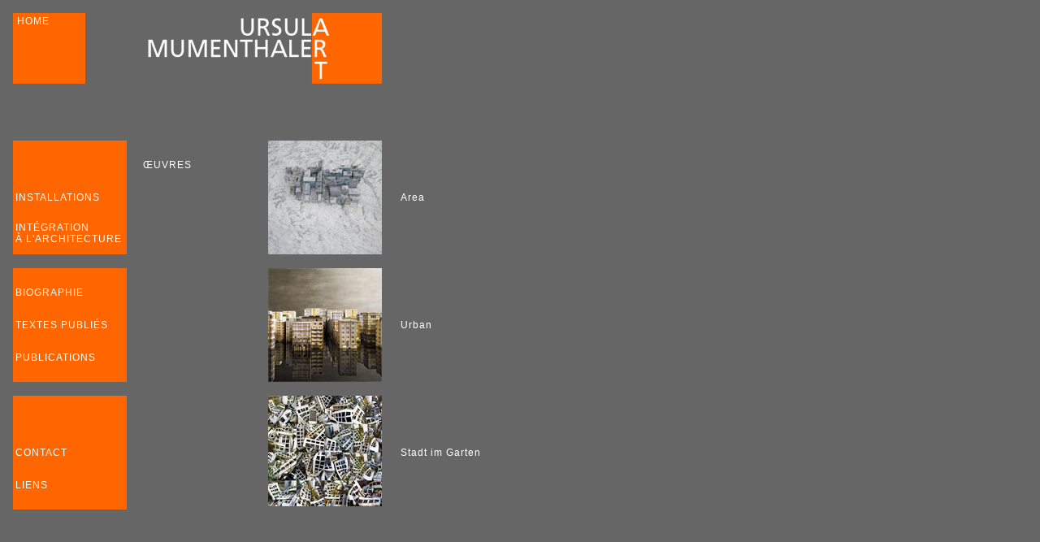

--- FILE ---
content_type: text/html
request_url: https://www.ursulamumenthaler.ch/oeuvres.html
body_size: 927
content:
<!DOCTYPE html PUBLIC "-//W3C//DTD HTML 4.01 Transitional//EN">

<html>

	<head>
		<meta http-equiv="content-type" content="text/html;charset=iso-8859-1">
		<meta name="keywords" content="Ursula Mumenthaler, Art, Photographies, Interventions, Maquettes, Installations">
		<title>Ursula Mumenthaler</title>
		<style type="text/css" media="screen"><!--
p                              { color: white; font-size: 12px; font-family: Verdana, Arial, Helvetica, sans-serif; font-weight: normal; text-decoration: none; letter-spacing: 1px; visibility: visible; padding-left: 3px }
a:link       { color: white; text-decoration: none }
a:hover   { color: maroon; text-decoration: none }
a:active  { color: white; text-decoration: none }
a:visited { text-decoration: none }
#n00                              { text-decoration: none; background-color: #f60; text-align: left; visibility: visible; padding-top: 0; padding-left: 2px; position: absolute; z-index: 10; top: 16px; left: 16px; width: 87px; height: 87px; float: none; clear: none; vertical-align: top }
#n10a00            { text-decoration: none; visibility: visible; position: absolute; z-index: 10; top: 16px; left: 180px; width: 290px; height: 90px }
#b1                 { text-decoration: none; background-color: #f60; visibility: visible; position: absolute; z-index: 10; top: 173px; left: 16px; width: 140px; height: 140px }
#n11       { visibility: visible; position: absolute; z-index: 10; top: 173px; left: 173px; width: 140px; height: 140px }
#insframe                { visibility: visible; position: absolute; z-index: 10; top: 173px; left: 313px; width: 600px; height: 460px }
#n02         { background-color: #f60; visibility: visible; position: absolute; z-index: 10; top: 330px; left: 16px; width: 140px; height: 140px }
#n12        { visibility: visible; position: absolute; z-index: 10; top: 487px; left: 173px; width: 140px; height: 140px }
#b00      { visibility: visible; position: absolute; z-index: 10; top: 16px; left: 487px; width: 140px; height: 140px }
#n03         { background-color: #f60; visibility: visible; position: absolute; z-index: 10; top: 487px; left: 16px; width: 140px; height: 140px }
#c00   { visibility: visible; position: absolute; z-index: 10; top: 16px; left: 644px; width: 140px; height: 140px }
--></style>
	</head>

	<body bgcolor="#666666" vlink="white">
		<div align="left">
   <div id="n00">
				<table width="87" cellspacing="0" cellpadding="0" height="80">
					<tr height="20">
						<td width="87" height="20">
							<p><a href="index.html">HOME</a></p>
						</td>
					</tr>
					<tr height="20">
						<td width="87" height="20">
							<p></p>
						</td>
					</tr>
					<tr height="20">
						<td width="87" height="20">
							<p></p>
						</td>
					</tr>
					<tr height="20">
						<td width="87" height="20">
							<p></p>
						</td>
					</tr>
				</table>
			</div>
   <div id="n10a00">
    <img src="art290.jpg" alt="" height="87" width="290" border="0"></div>
   <div id="n03">
    <table width="140" cellspacing="0" cellpadding="0">
     <tr height="20">
      <td height="20">
       <p></p>
      </td>
     </tr>
     <tr height="20">
      <td height="20">
       <p></p>
      </td>
     </tr>
     <tr height="20">
      <td height="20">
       <p></p>
      </td>
     </tr>
     <tr height="20">
      <td height="20">
       <p><a href="mailto:art@ursulamumenthaler.ch">CONTACT</a></p>
      </td>
     </tr>
     <tr height="20">
      <td height="20">
       <p></p>
      </td>
     </tr>
     <tr height="20">
      <td height="20">
       <p><a href="liens.html">LIENS</a></p>
      </td>
     </tr>
     <tr height="20">
      <td height="20">
       <p></p>
      </td>
     </tr>
    </table>
   </div>
   <div id="b1">
    <table width="140" cellspacing="0" cellpadding="0">
     <tr height="20">
      <td height="20">
       <div align="left">
        <p></p>
       </div>
      </td>
     </tr>
     <tr height="20">
      <td height="20">
       <p></p>
      </td>
     </tr>
     <tr height="20">
      <td height="20">
       <p></p>
      </td>
     </tr>
     <tr height="20">
      <td height="20">
       <p><a href="ins00.html">INSTALLATIONS</a></p>
      </td>
     </tr>
     <tr height="20">
      <td height="20">
       <p></p>
      </td>
     </tr>
     <tr height="20">
      <td height="20">
       <p><a href="arch00.html">INT&Eacute;GRATION<br>
         &Agrave; L'ARCHITECTURE</a></p>
      </td>
     </tr>
    </table>
   </div>
   <div id="n02">
    <table width="140" cellspacing="0" cellpadding="0">
     <tr height="20">
      <td height="20">
       <p></p>
      </td>
     </tr>
     <tr height="20">
      <td height="20">
       <p><a href="fbiogr.html">BIOGRAPHIE</a></p>
      </td>
     </tr>
     <tr height="20">
      <td height="20">
       <p></p>
      </td>
     </tr>
     <tr height="20">
      <td height="20">
       <p><a href="fpresse.html">TEXTES PUBLI&Eacute;S</a></p>
      </td>
     </tr>
     <tr height="20">
      <td height="20">
       <p></p>
      </td>
     </tr>
     <tr height="20">
      <td height="20">
       <p><a href="fpublications.html">PUBLICATIONS</a></p>
      </td>
     </tr>
     <tr height="20">
      <td height="20">
       <p></p>
      </td>
     </tr>
    </table>
   </div>
   <div id="n12">
    <table width="140" cellspacing="0" cellpadding="0">
     <tr height="20">
      <td height="20">
       <div align="right">
        <p></p>
       </div>
      </td>
     </tr>
     <tr height="20">
      <td height="20">
       <div align="right">
        <p></p>
       </div>
      </td>
     </tr>
     <tr height="20">
      <td height="20">
       <p></p>
      </td>
     </tr>
     <tr height="20">
      <td height="20">
       <div align="right">
        <p></p>
       </div>
      </td>
     </tr>
     <tr height="20">
      <td height="20">
       <div align="right">
        <p></p>
       </div>
      </td>
     </tr>
     <tr height="20">
      <td height="20">
       <div align="right">
        <p></p>
       </div>
      </td>
     </tr>
    </table>
   </div>
   <div id="b00"></div>
   <div id="c00"></div>
   <div id="n11">
    <table width="140" cellspacing="0" cellpadding="0">
     <tr height="20">
      <td height="20">
       <p></p>
      </td>
     </tr>
     <tr height="20">
      <td height="20">
       <p><font face="Verdana, Arial, Helvetica, sans-serif">&#x0152;UVRES</font></p>
      </td>
     </tr>
     <tr height="20">
      <td height="20">
       <p></p>
      </td>
     </tr>
     <tr height="20">
      <td height="20">
       <p></p>
      </td>
     </tr>
     <tr height="20">
      <td height="20">
       <p></p>
      </td>
     </tr>
     <tr height="20">
      <td height="20">
       <p></p>
      </td>
     </tr>
     <tr height="20">
      <td height="20">
       <p></p>
      </td>
     </tr>
    </table>
   </div>
   <div id="insframe">
    <iframe id="" name="" src="oeuv00frame.html" frameborder="0" height="450" width="560"></iframe>
   </div>
  </div>
	</body>

</html>

--- FILE ---
content_type: text/html
request_url: https://www.ursulamumenthaler.ch/oeuv00frame.html
body_size: 1742
content:
<!DOCTYPE html PUBLIC "-//W3C//DTD HTML 4.01 Transitional//EN">

<html>

	<head>
  <title></title>
  <meta http-equiv="content-type" content="text/html;charset=iso-8859-1">
  <meta name="keywords" content="Ursula Mumenthaler, Art, Photographies, Interventions, Maquettes, Installations">
  <style type="text/css" media="screen"><!--
p                              { color: white; font-size: 12px; font-family: Verdana, Arial, Helvetica, sans-serif; font-weight: normal; text-decoration: none; letter-spacing: 1px; visibility: visible; padding-left: 3px }
a:link       { color: white; text-decoration: none }
a:hover   { color: maroon; text-decoration: none }
a:active  { color: white; text-decoration: none }
a:visited { text-decoration: none }
#n11  { visibility: visible; position: absolute; z-index: 10; top: 0; left: 17px; width: 440px; height: auto }
--></style>
  <csactions>
   <csaction name="CE36AD5D2" class="Goto Link" type="onevent" val0="oeuvres/stadtgarten02.html" val1="blank" urlparams="1"></csaction>
  </csactions>
  <csscriptdict>
   <script type="text/javascript"><!--
function CSClickReturn () {
	var bAgent = window.navigator.userAgent; 
	var bAppName = window.navigator.appName;
	if ((bAppName.indexOf("Explorer") >= 0) && (bAgent.indexOf("Mozilla/3") >= 0) && (bAgent.indexOf("Mac") >= 0))
		return true; /* dont follow link */
	else return false; /* dont follow link */
}
CSStopExecution=false;
function CSAction(array) {return CSAction2(CSAct, array);}
function CSAction2(fct, array) { 
	var result;
	for (var i=0;i<array.length;i++) {
		if(CSStopExecution) return false; 
		var aa = fct[array[i]];
		if (aa == null) return false;
		var ta = new Array;
		for(var j=1;j<aa.length;j++) {
			if((aa[j]!=null)&&(typeof(aa[j])=="object")&&(aa[j].length==2)){
				if(aa[j][0]=="VAR"){ta[j]=CSStateArray[aa[j][1]];}
				else{if(aa[j][0]=="ACT"){ta[j]=CSAction(new Array(new String(aa[j][1])));}
				else ta[j]=aa[j];}
			} else ta[j]=aa[j];
		}			
		result=aa[0](ta);
	}
	return result;
}
CSAct = new Object;
function CSGotoLink(action) {
	if (action[2].length) {
		var hasFrame=false;
		for(i=0;i<parent.frames.length;i++) { if (parent.frames[i].name==action[2]) { hasFrame=true; break;}}
		if (hasFrame==true)
			parent.frames[action[2]].location = action[1];
		else
			window.open (action[1],action[2],"");
	}
	else location = action[1];
}

// --></script>
  </csscriptdict>
  <csactiondict>
   <script type="text/javascript"><!--
CSAct[/*CMP*/ 'CE36AD5D2'] = new Array(CSGotoLink,/*URL*/ 'oeuvres/stadtgarten02.html','blank');

// --></script>
  </csactiondict>
 </head>

	<body bgcolor="#666666" vlink="white">
		<div align="left">
   <div id="n11">
    <table width="520" cellspacing="0" cellpadding="0">
     <tr height="140">
      <td valign="top" width="140" height="140"><a href="oeuvres/area.html" target="_blank"><img src="oeuvres/Glacier_du_Tour.jpg" alt="" height="140" width="140" border="0"></a></td>
      <td width="17" height="140"></td>
      <td valign="middle" height="140">
       <p>Area</p>
      </td>
     </tr>
     <tr height="17">
      <td valign="top" width="140" height="17"></td>
      <td width="17" height="17"></td>
      <td valign="middle" height="17"></td>
     </tr>
     <tr height="140">
      <td valign="top" width="140" height="140"><a href="oeuvres/urbanall.html" target="_blank"><img src="oeuvres/urban04kl.jpg" alt="" height="140" width="140" border="0"></a></td>
      <td width="17" height="140"></td>
      <td valign="middle" height="140">
       <p>Urban</p>
      </td>
     </tr>
     <tr height="17">
      <td valign="top" width="140" height="17"></td>
      <td width="17" height="17"></td>
      <td valign="middle" height="17"></td>
     </tr>
     <tr height="140">
      <td valign="top" width="140" height="140"><a onclick="CSAction(new Array(/*CMP*/'CE36AD5D2'));return CSClickReturn()" href="#" csclick="CE36AD5D2"><img src="stadtimgarten140k.jpg" alt="" height="139" width="140" border="0"></a></td>
      <td width="17" height="140"></td>
      <td valign="middle" height="140">
       <p>Stadt im Garten</p>
      </td>
     </tr>
     <tr height="17">
      <td width="140" height="17"></td>
      <td valign="top" width="17" height="17"></td>
      <td valign="middle" height="17"></td>
     </tr>
     <tr height="140">
      <td width="140" height="140"><a href="oeuvres/berlin07.html" target="_blank"><img src="oeuvres/berlinall.gif" alt="" height="107" width="140" border="0"></a></td>
      <td valign="top" width="17" height="140"></td>
      <td valign="middle" height="140">
       <p>Berlin</p>
      </td>
     </tr>
     <tr height="17">
      <td width="140" height="17"></td>
      <td valign="top" width="17" height="17"></td>
      <td valign="middle" height="17"></td>
     </tr>
     <tr height="140">
      <td valign="top" width="140" height="140">
       <p><a href="oeuvres/agra05.html" target="_blank"><img src="oeuvres/agra05/fot01kl.jpg" alt="" height="140" width="140" border="0"></a></p>
      </td>
      <td valign="top" width="17" height="140"></td>
      <td valign="middle" height="140">
       <p>Agra</p>
      </td>
     </tr>
     <tr height="17">
      <td valign="top" width="140" height="17">
       <p></p>
      </td>
      <td valign="top" width="17" height="17"></td>
      <td valign="middle" height="17">
       <p>
        
       </p>
      </td>
     </tr>
     <tr height="140">
      <td valign="top" width="140" height="140">
       <p><a href="oeuvres/kugpde.html" target="_blank"><img src="oeuvres/kugpde/fot11bkl.jpg" alt="" height="140" width="140" border="0"></a></p>
      </td>
      <td valign="top" width="17" height="140">
       <p>
        
       </p>
      </td>
      <td valign="middle" height="140">
       <p>Kugler<br>
       </p>
       <p>Palais des Expositions</p>
      </td>
     </tr>
     <tr height="17">
      <td valign="top" width="140" height="17"></td>
      <td valign="top" width="17" height="17"></td>
      <td valign="middle" height="17">
       <p>
        
       </p>
      </td>
     </tr>
     <tr height="140">
      <td valign="top" width="140" height="140"><a href="oeuvres/rdlyonmont.html" target="_blank"><img src="oeuvres/rdlyon09kl.jpg" alt="" height="140" width="140" border="0"></a></td>
      <td valign="top" width="17" height="140"></td>
      <td valign="middle" height="140">
       <p>Rue de Lyon<br>
       </p>
       <p>Montbrillant</p>
      </td>
     </tr>
     <tr height="17">
      <td valign="top" width="140" height="17"></td>
      <td valign="top" width="17" height="17"></td>
      <td valign="middle" height="17">
       <p>
        
       </p>
      </td>
     </tr>
     <tr height="130">
      <td valign="top" width="140" height="130"><a href="oeuvres/laurens95.html" target="_blank"><img src="oeuvres/laurens/chantier01kl.jpg" alt="" height="129" width="140" border="0"></a></td>
      <td valign="top" width="17" height="130"></td>
      <td valign="middle" height="130">
       <p>E. D. Laurens<br>
       </p>
       <p>Palais des Expositions</p>
      </td>
     </tr>
     <tr height="17">
      <td valign="top" width="140" height="17"></td>
      <td valign="top" width="17" height="17"></td>
      <td valign="middle" height="17"></td>
     </tr>
     <tr height="140">
      <td valign="top" width="140" height="140"><a href="oeuvres/cityscape08.html" target="_blank"><img src="oeuvres/cityscape608kl.jpg" alt="" height="140" width="140" border="0"></a></td>
      <td valign="top" width="17" height="140"></td>
      <td valign="middle" height="140">
       <p>Cityscape</p>
      </td>
     </tr>
     <tr height="17">
      <td valign="top" width="140" height="17"></td>
      <td valign="top" width="17" height="17"></td>
      <td valign="middle" height="17">
       <p>
        
       </p>
      </td>
     </tr>
     <tr height="140">
      <td valign="top" width="140" height="140"><a href="oeuvres/espace06.html" target="_blank"><img src="oeuvres/espace003kl.jpg" alt="" height="140" width="140" border="0"></a></td>
      <td valign="top" width="17" height="140"></td>
      <td valign="middle" height="140">
       <p>Espace</p>
      </td>
     </tr>
     <tr height="17">
      <td valign="top" width="140" height="17"></td>
      <td valign="top" width="17" height="17"></td>
      <td valign="middle" height="17">
       <p>
        
       </p>
      </td>
     </tr>
     <tr height="140">
      <td valign="top" width="140" height="140"><a href="oeuvres/room99.html" target="_blank"><img src="oeuvres/room024kl.jpg" alt="" height="140" width="140" border="0"></a></td>
      <td valign="top" width="17" height="140"></td>
      <td valign="middle" height="140">
       <p>Room</p>
      </td>
     </tr>
     <tr height="17">
      <td valign="top" width="140" height="17"></td>
      <td valign="top" width="17" height="17"></td>
      <td valign="middle" height="17">
       <p>
        
       </p>
      </td>
     </tr>
     <tr height="140">
      <td valign="top" width="140" height="140"><a href="oeuvres/vevey10.html" target="_blank"><img src="oeuvres/int/veveypkk.jpg" alt="" height="140" width="140" border="0"></a></td>
      <td valign="top" width="17" height="140"></td>
      <td valign="middle" height="140">
       <p>Images<br>
         Festival des Arts visuels de Vevey 2010</p>
      </td>
     </tr>
     <tr height="17">
      <td valign="top" width="140" height="17"></td>
      <td valign="top" width="17" height="17"></td>
      <td valign="middle" height="17">
       <p>
        
       </p>
      </td>
     </tr>
     <tr height="140">
      <td valign="top" width="140" height="140">
       <div align="right">
        <a href="oeuvres/sip96.html" target="_blank"><img src="oeuvres/int/int003kl.jpg" alt="" height="140" width="140" border="0"></a></div>
      </td>
      <td valign="top" width="17" height="140"></td>
      <td valign="middle" height="140">
       <p><font size="2" color="white">S.I.P.</font></p>
      </td>
     </tr>
     <tr height="17">
      <td valign="top" width="140" height="17"></td>
      <td valign="top" width="17" height="17"></td>
      <td valign="middle" height="17">
       <p>
        
       </p>
      </td>
     </tr>
     <tr height="140">
      <td valign="top" width="140" height="140">
       <div align="right">
        <a href="oeuvres/garage93.html" target="_blank"><img src="oeuvres/int/int008kl.jpg" alt="" height="140" width="114" border="0"></a></div>
      </td>
      <td valign="top" width="17" height="140"></td>
      <td valign="middle" height="140">
       <p>Garage</p>
      </td>
     </tr>
     <tr height="17">
      <td valign="top" width="140" height="17"></td>
      <td valign="top" width="17" height="17"></td>
      <td valign="middle" height="17">
       <p>
        
       </p>
      </td>
     </tr>
     <tr height="140">
      <td valign="top" width="140" height="140"><a href="oeuvres/guernsey.html" target="_blank"><img src="oeuvres/guernsey96/96guernsey03kl.jpg" alt="" height="140" width="140" border="0"></a></td>
      <td valign="top" width="17" height="140"></td>
      <td valign="middle" height="140">
       <p>The Gallery, St.Peter Port, Guernsey (GB)</p>
      </td>
     </tr>
     <tr height="17">
      <td valign="top" width="140" height="17"></td>
      <td valign="top" width="17" height="17"></td>
      <td valign="middle" height="17"></td>
     </tr>
     <tr height="140">
      <td valign="top" width="140" height="140">
       <div align="right">
        <a href="oeuvres/pwilson86.html" target="_blank"><img src="oeuvres/int/int013kl.jpg" alt="" height="140" width="113" border="0"></a></div>
      </td>
      <td valign="top" width="17" height="140"></td>
      <td valign="middle" height="140">
       <p>Palais Wilson</p>
      </td>
     </tr>
     <tr height="17">
      <td valign="top" width="140" height="17"></td>
      <td valign="top" width="17" height="17"></td>
      <td valign="middle" height="17"></td>
     </tr>
     <tr height="140">
      <td valign="top" width="140" height="140"><a href="oeuvres/aeschbach.html" target="_blank"><img src="oeuvres/intdiv/aeschbachkl.jpg" alt="" height="113" width="140" border="0"></a></td>
      <td valign="top" width="17" height="140"></td>
      <td valign="middle" height="140">
       <p>Aeschbach AG, Aarau</p>
      </td>
     </tr>
     <tr height="17">
      <td valign="top" width="140" height="17"></td>
      <td valign="top" width="17" height="17"></td>
      <td valign="middle" height="17">
       <p>
        
       </p>
      </td>
     </tr>
    </table>
   </div>
  </div>
	</body>

</html>